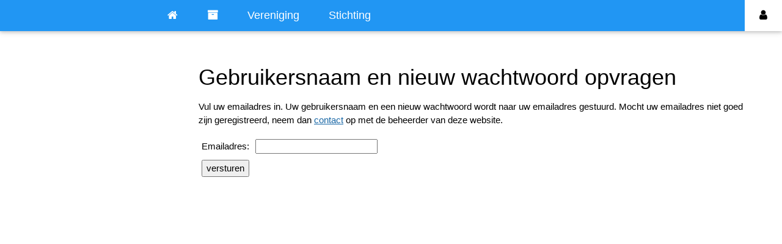

--- FILE ---
content_type: text/html; charset=utf-8
request_url: https://kingmakkum.nl/index.php?q=a2&lg=43!!460
body_size: 7285
content:
<!DOCTYPE html>
<html>
<title>Kingma Makkum Online</title>
<meta charset="UTF-8">
<meta name="viewport" content="width=device-width, initial-scale=1">
<link rel="stylesheet" type="text/css" href="config/css/w3.css">
<link rel="stylesheet" type="text/css" href="config/css/form.css">
<link rel="stylesheet" type="text/css" href="https://cdnjs.cloudflare.com/ajax/libs/font-awesome/4.7.0/css/font-awesome.min.css">
<link rel="stylesheet" type="text/css" href="//cdn.datatables.net/1.10.19/css/jquery.dataTables.min.css">
<head>
<script type="text/javascript" src="functions/js/jquery-ui/external/jquery/jquery.js"></script>
<script type="text/javascript" src="functions/js/jquery-ui/jquery-ui.min.js"></script>
<script type="text/javascript" charset="utf-8" src="//cdn.datatables.net/1.10.19/js/jquery.dataTables.min.js"></script>
<script type="text/javascript" class="init">

// Used to toggle the menu on small screens when clicking on the menu button


function isNumberKey(evt){
	var charCode = (evt.which) ? evt.which : event.keyCode
    if (charCode > 31 && (charCode < 48 || charCode > 57))
    	return false;
	return true;
}
function IsNumeric(evt){ 
	var keyCode = evt.which ? evt.which : evt.keyCode;
	if (keyCode == 46 || (keyCode >= 48 && keyCode <= 57)){
		if (keyCode == 46){
			var sCurrVal = $get(evt.srcElement.id).value
			if (sCurrVal.indexOf(".") > -1 ){
				return false;
			} 
		}
		return true;
	}else{
		return false;
	} 
}

function letterscijfers(evt){
	var keyCode = evt.which ? evt.which : evt.keyCode;
	if ((keyCode >=65 && keyCode <=90) || (keyCode >=97 && keyCode <=122) || keyCode == 8 || (keyCode >= 48 && keyCode <=57)){
		if (keyCode == 46){
			var sCurrVal = $get(evt.srcElement.id).value
			if (sCurrVal.indexOf(".") > -1 ){
				return false;
			} 
		}
		return true;
	}else{
		return false;
	} 
}
function gn(evt){
	var keyCode = evt.which ? evt.which : evt.keyCode;
	if (keyCode >=63 && keyCode <=90) {
		return true;
	}else{
		return false;
	} 
}
$( function () {
	$("#datepicker").datepicker({
		changeMonth: true,
		changeYear: true,
		dateFormat: "dd-mm-yy",
		firstDay: 1,
		dayNamesMin: [ "zo", "ma", "di", "wo", "do", "vr", "za"  ]
	});
	$("#datepicker1").datepicker({
		changeMonth: true,
		changeYear: true,
		dateFormat: "dd-mm-yy",
		firstDay: 1,
		dayNamesMin: [ "zo", "ma", "di", "wo", "do", "vr", "za"  ]
	});
	$('#datepickerMY').datepicker( {
    changeMonth: true,
    changeYear: true,
    showButtonPanel: true,
    dateFormat: 'MM yy',
    onClose: function(dateText, inst) { 
        var month = $("#ui-datepicker-div .ui-datepicker-month :selected").val();
        var year = $("#ui-datepicker-div .ui-datepicker-year :selected").val();
        $(this).datepicker('setDate', new Date(year, month, 1));
    }
});
});

</script>
<script type="text/javascript" src="functions/hint_auteur.js"></script>
<script type="text/javascript" src="functions/hint_tng.js"></script>
</head>
<body><div class='w3-top'><div class='w3-bar w3-blue w3-card-2 w3-left-align w3-large '><a class='w3-bar-item w3-button w3-hide-large w3-right w3-padding-large w3-hover-white w3-large w3-blue' href='javascript:void(0);' onclick='navSub()' title='Menu'><i class='fa fa-bars'></i></a><a href='index.php?q=0' class='w3-bar-item w3-button w3-hide-large w3-padding-large w3-hover-white'><i class='fa fa-home'></i></a><a href='index.php?q=0' class='w3-bar-item w3-button w3-hide-small w3-hide-medium w3-padding-large w3-hover-white' style='margin-left:250px;'><i class='fa fa-home'></i></a><a href='index.php?q=3!!187' class='w3-bar-item w3-button w3-hide-small w3-padding-large w3-hover-white'><i class='fa fa-archive'></i></a><a href='index.php?q=4!!24' class='w3-bar-item w3-button w3-hide-small w3-hide-medium w3-padding-large w3-hover-white'>Vereniging</a><a href='index.php?q=5!!49' class='w3-bar-item w3-button w3-hide-small w3-hide-medium w3-padding-large w3-hover-white'>Stichting</a><a href='index.php?q=a&lg=a2' class='w3-bar-item w3-button w3-padding-large w3-white w3-right'><i class='fa fa-user'></i></a></div><div id='navSub' class='w3-bar-block w3-white w3-hide w3-hide-large w3-large w3-animate-left w3-opacity-min2'></div><div id='navMain' class='w3-bar-block w3-white w3-hide w3-hide-large w3-large w3-animate-left w3-opacity-min2'><a href='index.php?q=2' class='w3-bar-item w3-button w3-padding-small'><i class='fa fa-sitemap'></i> Stamboom</a><a href='index.php?q=3!!187' class='w3-bar-item w3-button w3-padding-small'><i class='fa fa-archive'></i> Archief</a><a href='index.php?q=4!!24' class='w3-bar-item w3-button w3-padding-small'>Vereniging</a><a href='index.php?q=5!!49' class='w3-bar-item w3-button w3-padding-small'>Stichting</a></div></div><div class='w3-content-large' style='margin-top:75px; padding-left:10px; padding-right:10px;'><div class='w3-main' style='margin-left:275px'><div class='w3-content w3-margin-top' style='padding:15px;'><h1>Gebruikersnaam en nieuw wachtwoord opvragen</h1>Vul uw emailadres in. Uw gebruikersnaam en een nieuw wachtwoord wordt naar uw emailadres gestuurd. Mocht uw emailadres niet goed zijn geregistreerd, 
		neem dan <a href='index.php?q=a5&lg=43!!460'>contact</a> op met de beheerder van deze website.</p>
		<p><form action='index.php?q=a2&lg=43!!460' method='post'><table cellpadding='5' cellspacing='0'>
		<tr><td>Emailadres:</td><td><input type='text' name='email' style='font-size:12px; width:200px' /></td></tr>
		<tr><td colspan='2'><input type='submit' name='sendww' value='versturen'/></form></td></tr></table></p></div></div><script>
// Used to toggle the menu on small screens when clicking on the menu button
function navMain() {
    var x = document.getElementById("navMain");
    if (x.className.indexOf("w3-show") == -1) {
        x.className += " w3-show";
	} else { 
        x.className = x.className.replace(" w3-show", "");
    }
}

function navClose() {
	var x = document.getElementById("navMain");
	var y = document.getElementById("navSub");
	x.className = x.className.replace(" w3-show", "");
	y.className = y.className.replace(" w3-show", "");
}


function navSub() {
    var x = document.getElementById("navMain");
	var y = document.getElementById("navSub");
		if (y.className.indexOf("w3-show") == -1) {
			y.className += " w3-show";
				if (x.className.indexOf("w3-show") != -1) {
					x.className = x.className.replace(" w3-show", "");
				}
		} else { 
			y.className = y.className.replace(" w3-show", "");
			if (x.className.indexOf("w3-show") == -1) {
				x.className += " w3-show";
			} else { 
			x.className = x.className.replace(" w3-show", "");
			}
		}
}

// Get the Sidebar
var mySidebar = document.getElementById("mySidebar");

// Get the DIV with overlay effect
var overlayBg = document.getElementById("myOverlay");

// Toggle between showing and hiding the sidebar, and add overlay effect
function w3_open() {
    if (mySidebar.style.display === 'block') {
        mySidebar.style.display = 'none';
        overlayBg.style.display = "none";
    } else {
        mySidebar.style.display = 'block';
        overlayBg.style.display = "block";
    }
}
// Close the sidebar with the close button
function w3_close() {
    mySidebar.style.display = "none";
    overlayBg.style.display = "none";
}


</script>
</body>
</html>





--- FILE ---
content_type: text/css
request_url: https://kingmakkum.nl/config/css/form.css
body_size: 6402
content:
.vsapgz-table {
    /* Remove spacing between table cells (from Normalize.css) */
    border-collapse: collapse;
    border-spacing: 0;
    empty-cells: show;
    border: 0px;
}

.vsapgz-table td {
	border-bottom: 1px solid #cbcbcb;
    border-width: 1px 0 0 1px;
    font-size: inherit;
    margin: 0;
    overflow: visible; /*to make ths where the title is really long work*/
	padding:0.2em 0em 0.2em 1em;
}

.planning {
	padding: 0.5em 1em;
}

.planning th {
	border-bottom: 1px solid #000;/*  inner column border */
    font-size: 1em;
	font-weight: bold;
	text-align: left;
    overflow: visible; /*to make ths where the title is really long work*/
	background-color:#fff;
}

.planning tr {
	border-bottom: 1px solid #ddd;
    font-size: 1em;
	text-align: left;
    overflow: visible; /*to make ths where the title is really long work*/
    padding: 0.5em 1em; /* cell padding */
	background-color:#fff;
}

.planning tr:nth-child(even) {
	background-color: #fafafa;
}

.planning tr.nieuw {
	background-color: #EFF8FB;
}

.planning tr:hover {
	background-color: #f5f5f5;
}

.planning td.plan {
	width: 0.75%;
}

.planning td.planlijn {
	border-left: 1px solid #cbcbcb;
	width: 0.75%;
}

.agenda-table {
    border: 1px solid #cbcbcb;
}

.agenda-table th {
    border-left: 1px solid #cbcbcb;/*  inner column border */
    font-size: 1em;
	font-weight: normal;
	font-style: normal;
	text-align: left;
    margin: 0;
    overflow: visible; /*to make ths where the title is really long work*/
    padding: 0.5em 1em; /* cell padding */
	background-color:#eee;
}

.agenda-table td {
    border-left: 1px solid #cbcbcb;/*  inner column border */
	border-top: 1px solid #cbcbcb;
    font-size: inherit;
    margin: 0;
    overflow: visible; /*to make ths where the title is really long work*/
	padding:0.2em 1em 0.2em 1em;
}

.agenda-table td.niks {
	border-top-width:0; 
	padding:0em 0em 0em 1em;
}
.agenda-table td.niksond {
	border-top-width:0; 
	padding:0em 0em 0em 2em;
}
.agenda-table td.niksfinal {
	border-top-width:0;
	border-right-width:0;
	border-bottom-width:0;
	padding:0em 0em 0em 0em;
}
.agenda-table td.niksond ol {
	padding:0em 0em 0em 2em;
	margin:0em; 
}
.agenda-table td.niksond ul {
	padding:0em 0em 0em 2em;
	margin:0em; 
}
.agenda-table td.niksond li {
	padding:0em 0em 0em 1em;
}

.form-table {
    border: 1px solid #cbcbcb;
}

.form-table th {
    border-left: 1px solid #cbcbcb;/*  inner column border */
    font-size: 1em;
	font-weight: normal;
	font-style: normal;
	text-align: left;
    margin: 0;
    overflow: visible; /*to make ths where the title is really long work*/
    padding: 0.5em 1em; /* cell padding */
	background-color:#eee;
}

.form-table td {
    border-left: 1px solid #cbcbcb;/*  inner column border */
	border-top: 1px solid #cbcbcb;
    font-size: inherit;
    margin: 0;
    overflow: visible; /*to make ths where the title is really long work*/
	padding:0.2em 1em 0.2em 1em;
}

.form-table td.niks {
	border-top-width:0; 
	padding:0em 0em 0em 1em;
}
.form-table td.niksond {
	border-top-width:0; 
	padding:0em 0em 0em 2em;
}
.form-table td.niksfinal {
	border-top-width:0;
	border-right-width:0;
	border-bottom-width:0;
	padding:0em 0em 0em 0em;
}
.form-table td.niksond ol {
	padding:0em 0em 0em 2em;
	margin:0em; 
}
.form-table td.niksond ul {
	padding:0em 0em 0em 2em;
	margin:0em; 
}
.form-table td.niksond li {
	padding:0em 0em 0em 1em;
}


.niks {
    border-left: 1px solid #cbcbcb;/*  inner column border */
	border-top: 0px;
    border-width: 0 0 0 1px;
    font-size: inherit;
    margin: 0;
    overflow: visible; /*to make ths where the title is really long work*/
    padding: 0.1em 1em 0.1em 2em; /* cell padding */
}

.niksfinal {
    border-left: 1px solid #cbcbcb;/*  inner column border */
	border-top: 0px;
	border-right: 0px;
	border-bottom: 0px;
    border-width: 0 0 0 1px;
    font-size: inherit;
    margin: 0;
    overflow: visible; /*to make ths where the title is really long work*/
    padding: 0.1em 1em 0.1em 2em; /* cell padding */
}

.v_table_input {
	border: 0px; 
	margin:0.1em; 
	background: transparent;
}
.v_table_input_full {
	border: 0px; 
	width:90%; 
	margin:0.1em; 
	background: transparent;
}
.v_table_input_full_veryshort {
	border: 0px; 
	width:15%; 
	margin:0.1em; 
	background: transparent;
}
.v_table_input_full_short {
	border: 0px; 
	width:30%; 
	margin:0.1em; 
	background: transparent;
}
.v_table_input_full_medium {
	border: 0px; 
	width:50%; 
	margin:0.1em; 
	background: transparent;
}
.v_table_input_file_full {
	width:95%; 
	margin:0.1em; 
}
.v_table_submit_full {
	width:30px; 
	padding:0;
	margin:0;
}
.v_table_input_full_td {
  	background-color:#CEF6CE; 
	padding:0em;
}
.v_table_input_full_td2 {
  	background-color:#CEF6CE;
	border-bottom:#093 solid thick;
	padding:0em;
}
.v_table_input_fullyellow_td {
  	background-color:#ffffcc; 
	border-bottom:#093 solid thick;
	padding:0em;
}
.v_table_edit_td {
	padding:0em 0em 0em 0em;
	margin:0em 0em 0em 0em; 
	text-align:center;
}

.bijlage {
	position:relative;
	padding:0.2em 0em 0em 0em;
	margin:0em 0em 0em -1.8em; 
	float:left;
}

.input_right{
	position:relative;
	padding:0.2em 0em 0em 0em;
	margin:-2em 0em 0em 0em; 
	float:right;
}

.input_right_vlak{
	position:relative;
	padding:0em 0.5em 0em 0em;
	margin:-1.5em 0em 0em 0em; 
	float:right;
}
.input_right_vlak_sub{
	position:relative;
	padding:0em 0.5em 0em 0em;
	margin:0em 0em 0em 0em; 
	float:right;
}

.timeinput {
	border: 0px; 
	width:2em; 
	margin:0.1em; 
	background: transparent;
	text-align: right;
}
.timeinput2 {
	border: 0px; 
	width:2em; 
	margin:0.1em; 
	background: transparent;
	text-align: left;
}

.processen {
	border: 1px solid #cbcbcb;
}

.processen th {
    text-align: left;
    padding: 8px;
	border: 1px solid #cbcbcb;
}

.processen td {
    text-align: left;
    padding: 8px;
	border: 1px solid #cbcbcb;
}


.processen tr:nth-child(even){background-color: #f2f2f2}

.processen th {
    background-color: #336699;
    color: white;
}

.goodmessage { 
	z-index:905;
	font-size:0.7em; 
}

.badmessage { 
	z-index:905;
	font-size:0.7em; 
}

--- FILE ---
content_type: application/javascript
request_url: https://kingmakkum.nl/functions/hint_auteur.js
body_size: 981
content:
var xmlHttp

function hint_auteur(str,formulier,veldnaam,veldnaam_id,sugtxt)
{
xmlHttp=GetXmlHttpObject();
if (xmlHttp==null)
  {
  alert ("Your browser does not support AJAX!");
  return;
  } 
var url="functions/gethint_auteur.php";
url=url+"?str="+str;
url=url+"&formulier="+formulier;
url=url+"&veldnaam="+veldnaam;
url=url+"&veldnaam_id="+veldnaam_id;
url=url+"&sugtxt="+sugtxt;
url=url+"&sid="+Math.random();
xmlHttp.onreadystatechange=function(){
	if (xmlHttp.readyState==4){ 
	document.getElementById(sugtxt).innerHTML=xmlHttp.responseText;
	}
}
xmlHttp.open("GET",url,true);
xmlHttp.send(null);
}

function GetXmlHttpObject()
{
var xmlHttp=null;
try
  {
  // Firefox, Opera 8.0+, Safari
  xmlHttp=new XMLHttpRequest();
  }
catch (e)
  {
  // Internet Explorer
  try
    {
    xmlHttp=new ActiveXObject("Msxml2.XMLHTTP");
    }
  catch (e)
    {
    xmlHttp=new ActiveXObject("Microsoft.XMLHTTP");
    }
  }
return xmlHttp;
}


--- FILE ---
content_type: application/javascript
request_url: https://kingmakkum.nl/functions/hint_tng.js
body_size: 975
content:
var xmlHttp

function hint_tng(str,formulier,veldnaam,veldnaam_id,sugtxt)
{
xmlHttp=GetXmlHttpObject();
if (xmlHttp==null)
  {
  alert ("Your browser does not support AJAX!");
  return;
  } 
var url="functions/gethint_tng.php";
url=url+"?str="+str;
url=url+"&formulier="+formulier;
url=url+"&veldnaam="+veldnaam;
url=url+"&veldnaam_id="+veldnaam_id;
url=url+"&sugtxt="+sugtxt;
url=url+"&sid="+Math.random();
xmlHttp.onreadystatechange=function(){
	if (xmlHttp.readyState==4){ 
	document.getElementById(sugtxt).innerHTML=xmlHttp.responseText;
	}
}
xmlHttp.open("GET",url,true);
xmlHttp.send(null);
}

function GetXmlHttpObject()
{
var xmlHttp=null;
try
  {
  // Firefox, Opera 8.0+, Safari
  xmlHttp=new XMLHttpRequest();
  }
catch (e)
  {
  // Internet Explorer
  try
    {
    xmlHttp=new ActiveXObject("Msxml2.XMLHTTP");
    }
  catch (e)
    {
    xmlHttp=new ActiveXObject("Microsoft.XMLHTTP");
    }
  }
return xmlHttp;
}
